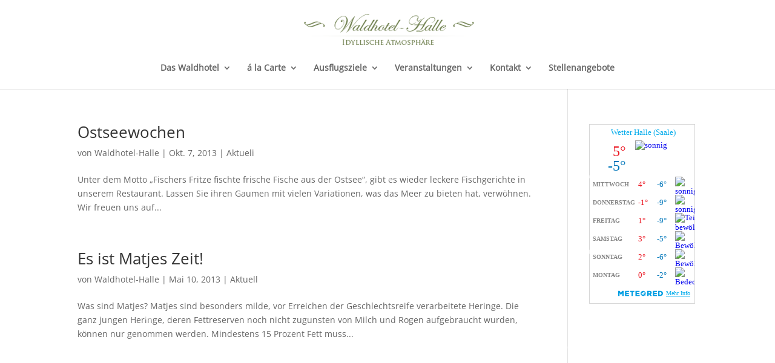

--- FILE ---
content_type: application/javascript
request_url: https://www.daswetter.com/wid_loader/0b9adad2f41f6cdba61545892d83abe2
body_size: 174
content:
(function(w) {var d = w.document;var c = d.getElementById("cont_0b9adad2f41f6cdba61545892d83abe2");if (c) {c.style.cssText = "width: 175px; color: #868686; background-color: #FFFFFF; border:1px solid #D6D6D6; margin: 0 auto; font-family: Roboto;";var e = d.createElement("iframe");e.style.cssText = "width:175px; color:#868686; height:288px;";e.id = "0b9adad2f41f6cdba61545892d83abe2";e.src='https://www.daswetter.com/getwid/0b9adad2f41f6cdba61545892d83abe2';e.frameBorder = 0;e.allowTransparency = true;e.scrolling = "no";e.name = "flipe";c.appendChild(e);}})(window);